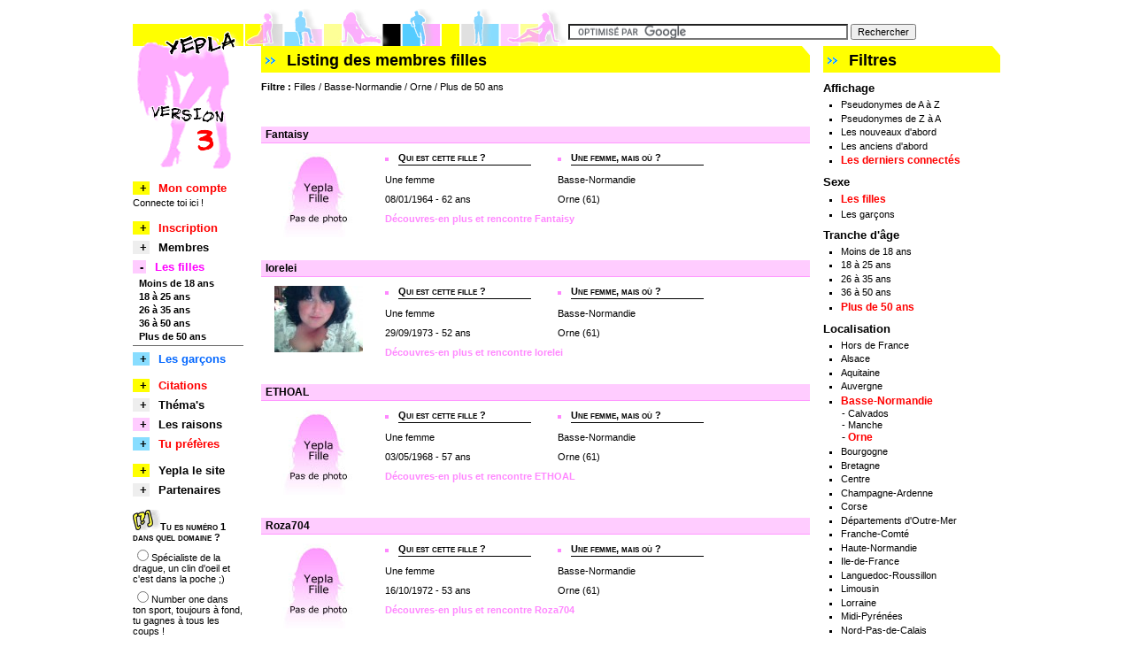

--- FILE ---
content_type: text/html; charset=iso-8859-1
request_url: http://www.yepla.com/liste-filles/basse-normandie/orne/plus-50ans.php
body_size: 4305
content:
<!DOCTYPE html 
     PUBLIC "-//W3C//DTD XHTML 1.0 Strict//EN"
     "http://www.w3.org/TR/xhtml1/DTD/xhtml1-strict.dtd">
<html>
<head>
<meta http-equiv="Content-Type" content="text/html; charset=iso-8859-1"/>
<title>Filles / Basse-Normandie / Orne / Plus de 50 ans - YEPLA</title>
<meta name="description" content="Filles / Basse-Normandie / Orne / Plus de 50 ans. Rencontres gratuites pour filles et garcons sur Yepla."/><meta name="keywords" content="rencontre orne, orne, rencontre basse-normandie, basse-normandie, rencontre plus-50ans, plus-50ans, rencontre filles, filles, Filles / Basse-Normandie / Orne / Plus de 50 ans, rencontres, rencontre, rencontrer, rencontre gratuite, rencontres gratuites, fille, filles, garcons, garcon"/>	<link rel="shortcut icon" href="/favicon.ico"/>
<script type="text/javascript">function menuCompte(){return tabMenu=new Array('<input type="text" tabindex="1" id="cnxPseudo" name="loginAUTH" value="Pseudo" class="cnxInput" onfocus="cnxFocus(this.id);" onblur="cnxBlur(this.id);" />','<input type="password" tabindex="2" value="*****" id="cnxMdp" name="passAUTH" class="cnxInput" onfocus="cnxFocus(this.id);" onblur="cnxBlur(this.id);" />','<a href="/pass-perdu.php" tabindex="4" id="cnxPb">Un problème ?</a> <input type="submit" tabindex="3" id="cnxOK" value="OK" />');}</script>
<script src="http://www.yepla.com/mef-menu.js+one.js+sondage.js+listing.js.pagespeed.jc.ejU7Z6PRKw.js"></script><script>eval(mod_pagespeed_MqRNGBpoPE);</script>
<script>eval(mod_pagespeed_nunv2kmbpG);</script>
<script>eval(mod_pagespeed_tFo6YuT53b);</script>
<link rel="stylesheet" type="text/css" href="http://www.yepla.com/A.one.css+listing.css+page.css,Mcc.iQy9sR4cKj.css.pagespeed.cf.O8bwLKOFCb.css"/>
<script>eval(mod_pagespeed_VkwiKQWvJ_);</script></head>
<body onload="window.defaultStatus='YEPLA';return true" onmouseover="window.status='YEPLA';return true" onmousedown="window.status='YEPLA';return true">
<div id="main">
<div id="c1logo"><a href="/" title="Rencontres gratuites filles et garçons"><img src="/images/logos/logo-v3-3.gif" alt="Rencontres gratuites filles et garçons" style="margin-bottom:10px;"/></a></div>
<div id="centre">
<div id="c2">
<table id="GGsearch"><tr><td>
<script type="text/javascript" src="http://www.google.com/jsapi"></script>
<script type="text/javascript">google.load('search','1');google.setOnLoadCallback(function(){google.search.CustomSearchControl.attachAutoCompletion('partner-pub-8152883023388190:1261043176',document.getElementById('q'),'cse-search-box');});</script>
<form action="http://www.yepla.com/google.php" id="cse-search-box">
<div>
<input type="hidden" name="cx" value="partner-pub-8152883023388190:1261043176"/>
<input type="hidden" name="cof" value="FORID:10"/>
<input type="hidden" name="ie" value="ISO-8859-1"/>
<input type="text" name="q" id="q" autocomplete="off" size="50"/>
<input type="submit" name="sa" value="Rechercher"/>
</div>
</form>
<script type="text/javascript" src="http://www.google.fr/cse/brand?form=cse-search-box&lang=fr"></script>
</td></tr></table>
<table cellspacing="0" style="width:100%;"><tr>
<td id="listing">
<h1 class="title2">Listing des membres filles</h1>
<div class="content">
<h2 style="font-size:11px; font-weight:normal;"><strong>Filtre :</strong> Filles / Basse-Normandie / Orne / Plus de 50 ans</h2>
<br/>
<p>
<script type="text/javascript">google_ad_client="pub-8152883023388190";google_ad_slot="6462126675";google_ad_width=468;google_ad_height=15;</script>
<script type="text/javascript" src="http://pagead2.googlesyndication.com/pagead/show_ads.js"></script>
</p>
<h3 class="title10"><a href="/fiches-femme/fantaisy-79100.php" title="Fantaisy, une femme de 62 ans">Fantaisy</a></h3>
<div class="content12">
<div>
<table cellspacing="0"><tr>
<td style="width:120px; text-align:center;">
<img src="/images/design1/nophoto.jpg" alt="Pas de photo"/>	</td>
<td style="padding-left:15px;">
<table cellspacing="0"><tr>
<td>
<div class="puce10"><p>Qui est cette fille ?</p></div>
<p>Une femme</p>
<p>08/01/1964 - 62 ans</p>
</td>
<td style="padding-left:30px;">
<div class="puce10"><p>Une femme, mais où ?</p></div>
<p>Basse-Normandie</p>
<p>Orne (61)</p>
</td>
</tr></table>
<p><a href="/fiches-femme/fantaisy-79100.php" title="Fantaisy, une femme de 62 ans" class="color1">Découvres-en plus et rencontre Fantaisy</a></p>
</td>
</tr></table>
</div>
</div>
<h3 class="title10"><a href="/fiches-femme/lorelei-70141.php" title="lorelei, une femme de 52 ans">lorelei</a></h3>
<div class="content12">
<div>
<table cellspacing="0"><tr>
<td style="width:120px; text-align:center;">
<a href="/photos-femme/lorelei-70141.php" title="Album photo de lorelei"><img src="/upload/l/70141/mini/1.jpeg" alt="Album photo de lorelei"/></a>	</td>
<td style="padding-left:15px;">
<table cellspacing="0"><tr>
<td>
<div class="puce10"><p>Qui est cette fille ?</p></div>
<p>Une femme</p>
<p>29/09/1973 - 52 ans</p>
</td>
<td style="padding-left:30px;">
<div class="puce10"><p>Une femme, mais où ?</p></div>
<p>Basse-Normandie</p>
<p>Orne (61)</p>
</td>
</tr></table>
<p><a href="/fiches-femme/lorelei-70141.php" title="lorelei, une femme de 52 ans" class="color1">Découvres-en plus et rencontre lorelei</a></p>
</td>
</tr></table>
</div>
</div>
<h3 class="title10"><a href="/fiches-femme/ethoal-40411.php" title="ETHOAL, une femme de 57 ans">ETHOAL</a></h3>
<div class="content12">
<div>
<table cellspacing="0"><tr>
<td style="width:120px; text-align:center;">
<img src="/images/design1/nophoto.jpg" alt="Pas de photo"/>	</td>
<td style="padding-left:15px;">
<table cellspacing="0"><tr>
<td>
<div class="puce10"><p>Qui est cette fille ?</p></div>
<p>Une femme</p>
<p>03/05/1968 - 57 ans</p>
</td>
<td style="padding-left:30px;">
<div class="puce10"><p>Une femme, mais où ?</p></div>
<p>Basse-Normandie</p>
<p>Orne (61)</p>
</td>
</tr></table>
<p><a href="/fiches-femme/ethoal-40411.php" title="ETHOAL, une femme de 57 ans" class="color1">Découvres-en plus et rencontre ETHOAL</a></p>
</td>
</tr></table>
</div>
</div>
<h3 class="title10"><a href="/fiches-femme/roza704-27989.php" title="Roza704, une femme de 53 ans">Roza704</a></h3>
<div class="content12">
<div>
<table cellspacing="0"><tr>
<td style="width:120px; text-align:center;">
<img src="/images/design1/nophoto.jpg" alt="Pas de photo"/>	</td>
<td style="padding-left:15px;">
<table cellspacing="0"><tr>
<td>
<div class="puce10"><p>Qui est cette fille ?</p></div>
<p>Une femme</p>
<p>16/10/1972 - 53 ans</p>
</td>
<td style="padding-left:30px;">
<div class="puce10"><p>Une femme, mais où ?</p></div>
<p>Basse-Normandie</p>
<p>Orne (61)</p>
</td>
</tr></table>
<p><a href="/fiches-femme/roza704-27989.php" title="Roza704, une femme de 53 ans" class="color1">Découvres-en plus et rencontre Roza704</a></p>
</td>
</tr></table>
</div>
</div>
<div class="page" style="text-align:center;"><p><strong>Page : </strong><span class="pageOn">1</span> </p><form action="#" onsubmit="goPage(); return false;">
<input type="hidden" id="rwPage" value="/liste-filles/basse-normandie/orne/plus-50ans"/>
<input type="hidden" id="nbPage" value="1"/>
<p style="font-weight:bold;">Accès direct page n° </strong><input type="text" id="numPage" style="width:50px; text-align:center; font-weight:normal;"/> - <a href="#" style="font-weight:bold;">Haut de page</a></p>
</form></div>
</div>
</td>
<td id="tdFiltre">
<h1 class="title2">Filtres</h1>
<div class="content">
<h2>Affichage</h2>
<ul>
<li><a href="/listing-aff1.php">Pseudonymes de A à Z</a></li>
<li><a href="/listing-aff2.php">Pseudonymes de Z à A</a></li>
<li><a href="/listing-aff3.php">Les nouveaux d'abord</a></li>
<li><a href="/listing-aff4.php">Les anciens d'abord</a></li>
<li><h1><a href="/listing-aff5.php">Les derniers connectés</a></h1></li>
</ul>
<h2>Sexe</h2>
<ul>
<li><h1><a href="/liste-filles-garcons/basse-normandie/orne/plus-50ans.php" title="Enlever ce filtre : Les filles">Les filles</a></h1></li>
<li><a href="/liste-garcons/basse-normandie/orne/plus-50ans.php" title="Les garçons">Les garçons</a></li>
</ul>
<h2>Tranche d'âge</h2>
<ul>
<li><a href="/liste-filles/basse-normandie/orne/moins-18ans.php" title="Moins de 18 ans">Moins de 18 ans</a></li>
<li><a href="/liste-filles/basse-normandie/orne/18-25ans.php" title="18 à 25 ans">18 à 25 ans</a></li>
<li><a href="/liste-filles/basse-normandie/orne/26-35ans.php" title="26 à 35 ans">26 à 35 ans</a></li>
<li><a href="/liste-filles/basse-normandie/orne/36-50ans.php" title="36 à 50 ans">36 à 50 ans</a></li>
<li><h1><a href="/liste-filles/basse-normandie/orne/tous-ages.php" title="Enlever ce filtre : Plus de 50 ans">Plus de 50 ans</a></h1></li>
</ul>
<h2>Localisation</h2>
<ul>
<li><a href="/liste-filles/hors-de-france/plus-50ans.php" title="Hors de France">Hors de France</a></li>
<li><a href="/liste-filles/alsace/plus-50ans.php" title="Alsace">Alsace</a></li>
<li><a href="/liste-filles/aquitaine/plus-50ans.php" title="Aquitaine">Aquitaine</a></li>
<li><a href="/liste-filles/auvergne/plus-50ans.php" title="Auvergne">Auvergne</a></li>
<li><h1><a href="/liste-filles/plus-50ans.php" title="Enlever ce filtre : Basse-Normandie">Basse-Normandie</a></h1></li>
<li class="dep">- <a href="/liste-filles/basse-normandie/calvados/plus-50ans.php" title="Calvados">Calvados</a></li>
<li class="dep">- <a href="/liste-filles/basse-normandie/manche/plus-50ans.php" title="Manche">Manche</a></li>
<li class="dep"><h1>- <a href="/liste-filles/basse-normandie/plus-50ans.php" title="Enlever ce filtre : Orne">Orne</a></h1></li>
<li><a href="/liste-filles/bourgogne/plus-50ans.php" title="Bourgogne">Bourgogne</a></li>
<li><a href="/liste-filles/bretagne/plus-50ans.php" title="Bretagne">Bretagne</a></li>
<li><a href="/liste-filles/centre/plus-50ans.php" title="Centre">Centre</a></li>
<li><a href="/liste-filles/champagne-ardenne/plus-50ans.php" title="Champagne-Ardenne">Champagne-Ardenne</a></li>
<li><a href="/liste-filles/corse/plus-50ans.php" title="Corse">Corse</a></li>
<li><a href="/liste-filles/departements-doutre-mer/plus-50ans.php" title="Départements d'Outre-Mer">Départements d'Outre-Mer</a></li>
<li><a href="/liste-filles/franche-comte/plus-50ans.php" title="Franche-Comté">Franche-Comté</a></li>
<li><a href="/liste-filles/haute-normandie/plus-50ans.php" title="Haute-Normandie">Haute-Normandie</a></li>
<li><a href="/liste-filles/ile-de-france/plus-50ans.php" title="Ile-de-France">Ile-de-France</a></li>
<li><a href="/liste-filles/languedoc-roussillon/plus-50ans.php" title="Languedoc-Roussillon">Languedoc-Roussillon</a></li>
<li><a href="/liste-filles/limousin/plus-50ans.php" title="Limousin">Limousin</a></li>
<li><a href="/liste-filles/lorraine/plus-50ans.php" title="Lorraine">Lorraine</a></li>
<li><a href="/liste-filles/midi-pyrenees/plus-50ans.php" title="Midi-Pyrénées">Midi-Pyrénées</a></li>
<li><a href="/liste-filles/nord-pas-de-calais/plus-50ans.php" title="Nord-Pas-de-Calais">Nord-Pas-de-Calais</a></li>
<li><a href="/liste-filles/pays-de-la-loire/plus-50ans.php" title="Pays de la Loire">Pays de la Loire</a></li>
<li><a href="/liste-filles/picardie/plus-50ans.php" title="Picardie">Picardie</a></li>
<li><a href="/liste-filles/poitou-charentes/plus-50ans.php" title="Poitou-Charentes">Poitou-Charentes</a></li>
<li><a href="/liste-filles/provence-alpes-cote-dazur/plus-50ans.php" title="Provence-Alpes-Côte-d'Azur">Provence-Alpes-Côte-d'Azur</a></li>
<li><a href="/liste-filles/rhone-alpes/plus-50ans.php" title="Rhône-Alpes">Rhône-Alpes</a></li>
<li><a href="/liste-filles/territoires-doutre-mer/plus-50ans.php" title="Territoires d'Outre-Mer">Territoires d'Outre-Mer</a></li>
</ul>
</div>
<div class="content" style="padding-left:10px;">
<script type="text/javascript">google_ad_client="pub-8152883023388190";google_ad_slot="7389707901";google_ad_width=160;google_ad_height=600;</script>
<script type="text/javascript" src="http://pagead2.googlesyndication.com/pagead/show_ads.js"></script>
</div>
</td>
</tr></table>
</div>
<div id="c1">
<form action="/log-in.php" method="post"><div id="menuRub-mon_compte" class="menuRub">
<h2><span id="menuPuce-mon_compte" onclick="menuOpen('mon_compte');">+</span><a href="#" id="menuTitre-mon_compte" class="red" onclick="document.getElementById('menuPuce-mon_compte').onclick();  return false;">Mon compte</a></h2><p>Connecte toi ici !</p></div>
</form><div id="menuRub-inscription" class="menuRub">
<h2><span id="menuPuce-inscription" onclick="menuOpen('inscription');">+</span><a href="/inscription.php" title="Inscription gratuite, simple et rapide" class="red">Inscription</a></h2></div>
<div id="menuRub-membres" class="menuRub">
<h2><span id="menuPuce-membres" onclick="menuOpen('membres');">+</span><a href="/liste-filles-garcons/tous-ages.php" title="Voir l'ensemble des membres">Membres</a></h2></div>
<div id="menuRub-filles" class="menuRub">
<h2><span id="menuPuce-filles" onclick="menuClose('filles');">-</span><a href="/liste-filles/tous-ages.php" title="Voir toutes les filles" style="color:#FF00FF;">Les filles</a></h2><ul id="menuLien-filles">
<li><a href="/liste-filles/moins-18ans.php" title="Filles de moins de 18 ans">Moins de 18 ans</a></li>
<li><a href="/liste-filles/18-25ans.php" title="Filles de 18 à 25 ans">18 à 25 ans</a></li>
<li><a href="/liste-filles/26-35ans.php" title="Filles de 26 à 35 ans">26 à 35 ans</a></li>
<li><a href="/liste-filles/36-50ans.php" title="Filles de 36 à 50 ans">36 à 50 ans</a></li>
<li><a href="/liste-filles/plus-50ans.php" title="Filles de plus de 50 ans">Plus de 50 ans</a></li>
</ul>
</div>
<div id="menuRub-garcons" class="menuRub">
<h2><span id="menuPuce-garcons" onclick="menuOpen('garcons');">+</span><a href="/liste-garcons/tous-ages.php" title="Voir tous les garçons" style="color:#0066FF;">Les garçons</a></h2></div>
<div id="menuRub-citations" class="menuRub">
<h2><span id="menuPuce-citations" onclick="menuOpen('citations');">+</span><a href="/citations/" title="Citations, proverbes, belles phrases, poèmes et sms" class="red">Citations</a></h2></div>
<div id="menuRub-themas" class="menuRub">
<h2><span id="menuPuce-themas" onclick="menuOpen('themas');">+</span><a href="/thematiques/" title="Les fiches thématiques complétées">Théma's</a></h2></div>
<div id="menuRub-raisons" class="menuRub">
<h2><span id="menuPuce-raisons" onclick="menuOpen('raisons');">+</span><a href="/raisons/" title="Les bonnes raisons">Les raisons</a></h2></div>
<div id="menuRub-tu_preferes" class="menuRub">
<h2><span id="menuPuce-tu_preferes" onclick="menuOpen('tu_preferes');">+</span><a href="/tu-preferes/" title="Tu préfères ?" class="red">Tu préfères</a></h2></div>
<div id="menuRub-yepla" class="menuRub">
<h2><span id="menuPuce-yepla" onclick="menuOpen('yepla');">+</span><a href="/logos-themes.php">Yepla le site</a></h2></div>
<div id="menuRub-partenaires" class="menuRub">
<h2><span id="menuPuce-partenaires" onclick="menuOpen('partenaires');">+</span><a href="/partenaire.php" title="Partenaires">Partenaires</a></h2></div>
<div id="sondage" style="margin-top:15px;">
<script type="text/javascript">getSondage();</script>
</div>
<div style="margin-top:10px; text-align:center;" id="xiti-logo">
<a href="http://www.xiti.com/xiti.asp?s=186292" title="Mesurez votre audience">
<script type="text/javascript">Xt_param='s=186292&p=plus-50ans.php';Xt_r=document.referrer;Xt_h=new Date();Xt_i='<img alt="Stats rencontres" width="39" height="25" border="0" ';Xt_i+='src="http://logv27.xiti.com/hit.xiti?'+Xt_param;Xt_i+='&hl='+Xt_h.getHours()+'x'+Xt_h.getMinutes()+'x'+Xt_h.getSeconds();if(parseFloat(navigator.appVersion)>=4)
{Xt_s=screen;Xt_i+='&r='+Xt_s.width+'x'+Xt_s.height+'x'+Xt_s.pixelDepth+'x'+Xt_s.colorDepth;}
document.write(Xt_i+'&ref='+Xt_r.replace(/[<>"]/g,'').replace(/&/g,'$')+'" title="Analyse d\'audience">');</script>
<object>
<noscript>
<div id="xiti-logo-noscript">
Mesure d'audience ROI frequentation par <img width="39" height="25" src="http://logv27.xiti.com/hit.xiti?s=186292&amp;p=plus-50ans.php" alt="Analyse rencontres"/>
</div>
</noscript>
</object>
</a>
</div>
</div>
</div>
</div>
<script type="text/javascript">var _gaq=_gaq||[];_gaq.push(['_setAccount','UA-609356-1']);_gaq.push(['_trackPageview']);_gaq.push(['_trackPageLoadTime']);(function(){var ga=document.createElement('script');ga.type='text/javascript';ga.async=true;ga.src=('https:'==document.location.protocol?'https://ssl':'http://www')+'.google-analytics.com/ga.js';var s=document.getElementsByTagName('script')[0];s.parentNode.insertBefore(ga,s);})();</script>
</body>
</html>

--- FILE ---
content_type: text/html; charset=utf-8
request_url: https://www.google.com/recaptcha/api2/aframe
body_size: 120
content:
<!DOCTYPE HTML><html><head><meta http-equiv="content-type" content="text/html; charset=UTF-8"></head><body><script nonce="DSEPDDoQcHBZYG9T2PXYgg">/** Anti-fraud and anti-abuse applications only. See google.com/recaptcha */ try{var clients={'sodar':'https://pagead2.googlesyndication.com/pagead/sodar?'};window.addEventListener("message",function(a){try{if(a.source===window.parent){var b=JSON.parse(a.data);var c=clients[b['id']];if(c){var d=document.createElement('img');d.src=c+b['params']+'&rc='+(localStorage.getItem("rc::a")?sessionStorage.getItem("rc::b"):"");window.document.body.appendChild(d);sessionStorage.setItem("rc::e",parseInt(sessionStorage.getItem("rc::e")||0)+1);localStorage.setItem("rc::h",'1769905561746');}}}catch(b){}});window.parent.postMessage("_grecaptcha_ready", "*");}catch(b){}</script></body></html>